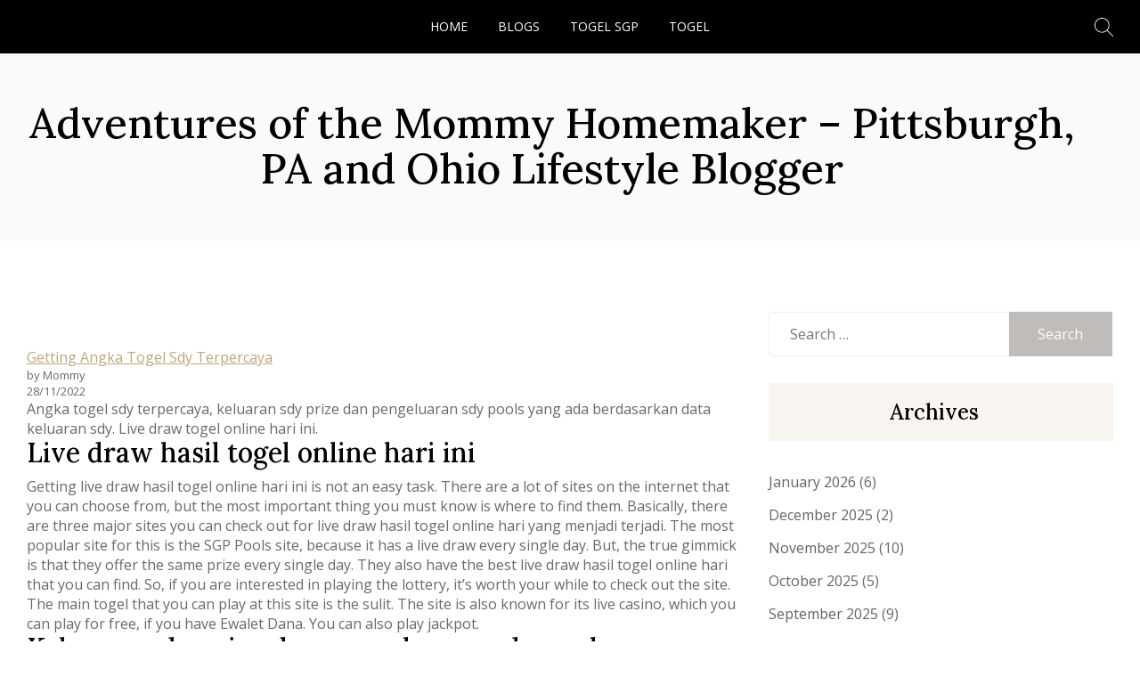

--- FILE ---
content_type: text/html; charset=UTF-8
request_url: https://themammahomemaker.com/
body_size: 16113
content:
<!doctype html>
<html lang="en-US">
<head>
	<meta charset="UTF-8">
	<meta name="viewport" content="width=device-width, initial-scale=1">
	<link rel="profile" href="https://gmpg.org/xfn/11">

	<meta name='robots' content='index, follow, max-image-preview:large, max-snippet:-1, max-video-preview:-1' />

	<!-- This site is optimized with the Yoast SEO plugin v21.1 - https://yoast.com/wordpress/plugins/seo/ -->
	<title>- Adventures of the Mommy Homemaker - Pittsburgh, PA and Ohio Lifestyle Blogger</title>
	<link rel="canonical" href="https://themammahomemaker.com/" />
	<meta property="og:locale" content="en_US" />
	<meta property="og:type" content="website" />
	<meta property="og:title" content="- Adventures of the Mommy Homemaker - Pittsburgh, PA and Ohio Lifestyle Blogger" />
	<meta property="og:url" content="https://themammahomemaker.com/" />
	<meta property="og:site_name" content="Adventures of the Mommy Homemaker - Pittsburgh, PA and Ohio Lifestyle Blogger" />
	<meta property="article:modified_time" content="2022-02-26T09:18:21+00:00" />
	<meta name="twitter:card" content="summary_large_image" />
	<script type="application/ld+json" class="yoast-schema-graph">{"@context":"https://schema.org","@graph":[{"@type":"WebPage","@id":"https://themammahomemaker.com/","url":"https://themammahomemaker.com/","name":"- Adventures of the Mommy Homemaker - Pittsburgh, PA and Ohio Lifestyle Blogger","isPartOf":{"@id":"https://themammahomemaker.com/#website"},"datePublished":"2022-02-26T09:16:02+00:00","dateModified":"2022-02-26T09:18:21+00:00","breadcrumb":{"@id":"https://themammahomemaker.com/#breadcrumb"},"inLanguage":"en-US","potentialAction":[{"@type":"ReadAction","target":["https://themammahomemaker.com/"]}]},{"@type":"BreadcrumbList","@id":"https://themammahomemaker.com/#breadcrumb","itemListElement":[{"@type":"ListItem","position":1,"name":"Home"}]},{"@type":"WebSite","@id":"https://themammahomemaker.com/#website","url":"https://themammahomemaker.com/","name":"Adventures of the Mommy Homemaker - Pittsburgh, PA and Ohio Lifestyle Blogger","description":"","potentialAction":[{"@type":"SearchAction","target":{"@type":"EntryPoint","urlTemplate":"https://themammahomemaker.com/?s={search_term_string}"},"query-input":"required name=search_term_string"}],"inLanguage":"en-US"}]}</script>
	<!-- / Yoast SEO plugin. -->


<link rel='dns-prefetch' href='//fonts.googleapis.com' />
<link rel="alternate" type="application/rss+xml" title="Adventures of the Mommy Homemaker - Pittsburgh, PA and Ohio Lifestyle Blogger &raquo; Feed" href="https://themammahomemaker.com/feed/" />
<link rel="alternate" type="application/rss+xml" title="Adventures of the Mommy Homemaker - Pittsburgh, PA and Ohio Lifestyle Blogger &raquo; Comments Feed" href="https://themammahomemaker.com/comments/feed/" />
<script>
window._wpemojiSettings = {"baseUrl":"https:\/\/s.w.org\/images\/core\/emoji\/14.0.0\/72x72\/","ext":".png","svgUrl":"https:\/\/s.w.org\/images\/core\/emoji\/14.0.0\/svg\/","svgExt":".svg","source":{"concatemoji":"https:\/\/themammahomemaker.com\/wp-includes\/js\/wp-emoji-release.min.js?ver=6.1.9"}};
/*! This file is auto-generated */
!function(e,a,t){var n,r,o,i=a.createElement("canvas"),p=i.getContext&&i.getContext("2d");function s(e,t){var a=String.fromCharCode,e=(p.clearRect(0,0,i.width,i.height),p.fillText(a.apply(this,e),0,0),i.toDataURL());return p.clearRect(0,0,i.width,i.height),p.fillText(a.apply(this,t),0,0),e===i.toDataURL()}function c(e){var t=a.createElement("script");t.src=e,t.defer=t.type="text/javascript",a.getElementsByTagName("head")[0].appendChild(t)}for(o=Array("flag","emoji"),t.supports={everything:!0,everythingExceptFlag:!0},r=0;r<o.length;r++)t.supports[o[r]]=function(e){if(p&&p.fillText)switch(p.textBaseline="top",p.font="600 32px Arial",e){case"flag":return s([127987,65039,8205,9895,65039],[127987,65039,8203,9895,65039])?!1:!s([55356,56826,55356,56819],[55356,56826,8203,55356,56819])&&!s([55356,57332,56128,56423,56128,56418,56128,56421,56128,56430,56128,56423,56128,56447],[55356,57332,8203,56128,56423,8203,56128,56418,8203,56128,56421,8203,56128,56430,8203,56128,56423,8203,56128,56447]);case"emoji":return!s([129777,127995,8205,129778,127999],[129777,127995,8203,129778,127999])}return!1}(o[r]),t.supports.everything=t.supports.everything&&t.supports[o[r]],"flag"!==o[r]&&(t.supports.everythingExceptFlag=t.supports.everythingExceptFlag&&t.supports[o[r]]);t.supports.everythingExceptFlag=t.supports.everythingExceptFlag&&!t.supports.flag,t.DOMReady=!1,t.readyCallback=function(){t.DOMReady=!0},t.supports.everything||(n=function(){t.readyCallback()},a.addEventListener?(a.addEventListener("DOMContentLoaded",n,!1),e.addEventListener("load",n,!1)):(e.attachEvent("onload",n),a.attachEvent("onreadystatechange",function(){"complete"===a.readyState&&t.readyCallback()})),(e=t.source||{}).concatemoji?c(e.concatemoji):e.wpemoji&&e.twemoji&&(c(e.twemoji),c(e.wpemoji)))}(window,document,window._wpemojiSettings);
</script>
<style>
img.wp-smiley,
img.emoji {
	display: inline !important;
	border: none !important;
	box-shadow: none !important;
	height: 1em !important;
	width: 1em !important;
	margin: 0 0.07em !important;
	vertical-align: -0.1em !important;
	background: none !important;
	padding: 0 !important;
}
</style>
	
<link rel='stylesheet' id='wp-block-library-css' href='https://themammahomemaker.com/wp-includes/css/dist/block-library/style.min.css?ver=6.1.9' media='all' />
<link rel='stylesheet' id='classic-theme-styles-css' href='https://themammahomemaker.com/wp-includes/css/classic-themes.min.css?ver=1' media='all' />
<style id='global-styles-inline-css'>
body{--wp--preset--color--black: #000000;--wp--preset--color--cyan-bluish-gray: #abb8c3;--wp--preset--color--white: #ffffff;--wp--preset--color--pale-pink: #f78da7;--wp--preset--color--vivid-red: #cf2e2e;--wp--preset--color--luminous-vivid-orange: #ff6900;--wp--preset--color--luminous-vivid-amber: #fcb900;--wp--preset--color--light-green-cyan: #7bdcb5;--wp--preset--color--vivid-green-cyan: #00d084;--wp--preset--color--pale-cyan-blue: #8ed1fc;--wp--preset--color--vivid-cyan-blue: #0693e3;--wp--preset--color--vivid-purple: #9b51e0;--wp--preset--gradient--vivid-cyan-blue-to-vivid-purple: linear-gradient(135deg,rgba(6,147,227,1) 0%,rgb(155,81,224) 100%);--wp--preset--gradient--light-green-cyan-to-vivid-green-cyan: linear-gradient(135deg,rgb(122,220,180) 0%,rgb(0,208,130) 100%);--wp--preset--gradient--luminous-vivid-amber-to-luminous-vivid-orange: linear-gradient(135deg,rgba(252,185,0,1) 0%,rgba(255,105,0,1) 100%);--wp--preset--gradient--luminous-vivid-orange-to-vivid-red: linear-gradient(135deg,rgba(255,105,0,1) 0%,rgb(207,46,46) 100%);--wp--preset--gradient--very-light-gray-to-cyan-bluish-gray: linear-gradient(135deg,rgb(238,238,238) 0%,rgb(169,184,195) 100%);--wp--preset--gradient--cool-to-warm-spectrum: linear-gradient(135deg,rgb(74,234,220) 0%,rgb(151,120,209) 20%,rgb(207,42,186) 40%,rgb(238,44,130) 60%,rgb(251,105,98) 80%,rgb(254,248,76) 100%);--wp--preset--gradient--blush-light-purple: linear-gradient(135deg,rgb(255,206,236) 0%,rgb(152,150,240) 100%);--wp--preset--gradient--blush-bordeaux: linear-gradient(135deg,rgb(254,205,165) 0%,rgb(254,45,45) 50%,rgb(107,0,62) 100%);--wp--preset--gradient--luminous-dusk: linear-gradient(135deg,rgb(255,203,112) 0%,rgb(199,81,192) 50%,rgb(65,88,208) 100%);--wp--preset--gradient--pale-ocean: linear-gradient(135deg,rgb(255,245,203) 0%,rgb(182,227,212) 50%,rgb(51,167,181) 100%);--wp--preset--gradient--electric-grass: linear-gradient(135deg,rgb(202,248,128) 0%,rgb(113,206,126) 100%);--wp--preset--gradient--midnight: linear-gradient(135deg,rgb(2,3,129) 0%,rgb(40,116,252) 100%);--wp--preset--duotone--dark-grayscale: url('#wp-duotone-dark-grayscale');--wp--preset--duotone--grayscale: url('#wp-duotone-grayscale');--wp--preset--duotone--purple-yellow: url('#wp-duotone-purple-yellow');--wp--preset--duotone--blue-red: url('#wp-duotone-blue-red');--wp--preset--duotone--midnight: url('#wp-duotone-midnight');--wp--preset--duotone--magenta-yellow: url('#wp-duotone-magenta-yellow');--wp--preset--duotone--purple-green: url('#wp-duotone-purple-green');--wp--preset--duotone--blue-orange: url('#wp-duotone-blue-orange');--wp--preset--font-size--small: 13px;--wp--preset--font-size--medium: 20px;--wp--preset--font-size--large: 36px;--wp--preset--font-size--x-large: 42px;--wp--preset--spacing--20: 0.44rem;--wp--preset--spacing--30: 0.67rem;--wp--preset--spacing--40: 1rem;--wp--preset--spacing--50: 1.5rem;--wp--preset--spacing--60: 2.25rem;--wp--preset--spacing--70: 3.38rem;--wp--preset--spacing--80: 5.06rem;}:where(.is-layout-flex){gap: 0.5em;}body .is-layout-flow > .alignleft{float: left;margin-inline-start: 0;margin-inline-end: 2em;}body .is-layout-flow > .alignright{float: right;margin-inline-start: 2em;margin-inline-end: 0;}body .is-layout-flow > .aligncenter{margin-left: auto !important;margin-right: auto !important;}body .is-layout-constrained > .alignleft{float: left;margin-inline-start: 0;margin-inline-end: 2em;}body .is-layout-constrained > .alignright{float: right;margin-inline-start: 2em;margin-inline-end: 0;}body .is-layout-constrained > .aligncenter{margin-left: auto !important;margin-right: auto !important;}body .is-layout-constrained > :where(:not(.alignleft):not(.alignright):not(.alignfull)){max-width: var(--wp--style--global--content-size);margin-left: auto !important;margin-right: auto !important;}body .is-layout-constrained > .alignwide{max-width: var(--wp--style--global--wide-size);}body .is-layout-flex{display: flex;}body .is-layout-flex{flex-wrap: wrap;align-items: center;}body .is-layout-flex > *{margin: 0;}:where(.wp-block-columns.is-layout-flex){gap: 2em;}.has-black-color{color: var(--wp--preset--color--black) !important;}.has-cyan-bluish-gray-color{color: var(--wp--preset--color--cyan-bluish-gray) !important;}.has-white-color{color: var(--wp--preset--color--white) !important;}.has-pale-pink-color{color: var(--wp--preset--color--pale-pink) !important;}.has-vivid-red-color{color: var(--wp--preset--color--vivid-red) !important;}.has-luminous-vivid-orange-color{color: var(--wp--preset--color--luminous-vivid-orange) !important;}.has-luminous-vivid-amber-color{color: var(--wp--preset--color--luminous-vivid-amber) !important;}.has-light-green-cyan-color{color: var(--wp--preset--color--light-green-cyan) !important;}.has-vivid-green-cyan-color{color: var(--wp--preset--color--vivid-green-cyan) !important;}.has-pale-cyan-blue-color{color: var(--wp--preset--color--pale-cyan-blue) !important;}.has-vivid-cyan-blue-color{color: var(--wp--preset--color--vivid-cyan-blue) !important;}.has-vivid-purple-color{color: var(--wp--preset--color--vivid-purple) !important;}.has-black-background-color{background-color: var(--wp--preset--color--black) !important;}.has-cyan-bluish-gray-background-color{background-color: var(--wp--preset--color--cyan-bluish-gray) !important;}.has-white-background-color{background-color: var(--wp--preset--color--white) !important;}.has-pale-pink-background-color{background-color: var(--wp--preset--color--pale-pink) !important;}.has-vivid-red-background-color{background-color: var(--wp--preset--color--vivid-red) !important;}.has-luminous-vivid-orange-background-color{background-color: var(--wp--preset--color--luminous-vivid-orange) !important;}.has-luminous-vivid-amber-background-color{background-color: var(--wp--preset--color--luminous-vivid-amber) !important;}.has-light-green-cyan-background-color{background-color: var(--wp--preset--color--light-green-cyan) !important;}.has-vivid-green-cyan-background-color{background-color: var(--wp--preset--color--vivid-green-cyan) !important;}.has-pale-cyan-blue-background-color{background-color: var(--wp--preset--color--pale-cyan-blue) !important;}.has-vivid-cyan-blue-background-color{background-color: var(--wp--preset--color--vivid-cyan-blue) !important;}.has-vivid-purple-background-color{background-color: var(--wp--preset--color--vivid-purple) !important;}.has-black-border-color{border-color: var(--wp--preset--color--black) !important;}.has-cyan-bluish-gray-border-color{border-color: var(--wp--preset--color--cyan-bluish-gray) !important;}.has-white-border-color{border-color: var(--wp--preset--color--white) !important;}.has-pale-pink-border-color{border-color: var(--wp--preset--color--pale-pink) !important;}.has-vivid-red-border-color{border-color: var(--wp--preset--color--vivid-red) !important;}.has-luminous-vivid-orange-border-color{border-color: var(--wp--preset--color--luminous-vivid-orange) !important;}.has-luminous-vivid-amber-border-color{border-color: var(--wp--preset--color--luminous-vivid-amber) !important;}.has-light-green-cyan-border-color{border-color: var(--wp--preset--color--light-green-cyan) !important;}.has-vivid-green-cyan-border-color{border-color: var(--wp--preset--color--vivid-green-cyan) !important;}.has-pale-cyan-blue-border-color{border-color: var(--wp--preset--color--pale-cyan-blue) !important;}.has-vivid-cyan-blue-border-color{border-color: var(--wp--preset--color--vivid-cyan-blue) !important;}.has-vivid-purple-border-color{border-color: var(--wp--preset--color--vivid-purple) !important;}.has-vivid-cyan-blue-to-vivid-purple-gradient-background{background: var(--wp--preset--gradient--vivid-cyan-blue-to-vivid-purple) !important;}.has-light-green-cyan-to-vivid-green-cyan-gradient-background{background: var(--wp--preset--gradient--light-green-cyan-to-vivid-green-cyan) !important;}.has-luminous-vivid-amber-to-luminous-vivid-orange-gradient-background{background: var(--wp--preset--gradient--luminous-vivid-amber-to-luminous-vivid-orange) !important;}.has-luminous-vivid-orange-to-vivid-red-gradient-background{background: var(--wp--preset--gradient--luminous-vivid-orange-to-vivid-red) !important;}.has-very-light-gray-to-cyan-bluish-gray-gradient-background{background: var(--wp--preset--gradient--very-light-gray-to-cyan-bluish-gray) !important;}.has-cool-to-warm-spectrum-gradient-background{background: var(--wp--preset--gradient--cool-to-warm-spectrum) !important;}.has-blush-light-purple-gradient-background{background: var(--wp--preset--gradient--blush-light-purple) !important;}.has-blush-bordeaux-gradient-background{background: var(--wp--preset--gradient--blush-bordeaux) !important;}.has-luminous-dusk-gradient-background{background: var(--wp--preset--gradient--luminous-dusk) !important;}.has-pale-ocean-gradient-background{background: var(--wp--preset--gradient--pale-ocean) !important;}.has-electric-grass-gradient-background{background: var(--wp--preset--gradient--electric-grass) !important;}.has-midnight-gradient-background{background: var(--wp--preset--gradient--midnight) !important;}.has-small-font-size{font-size: var(--wp--preset--font-size--small) !important;}.has-medium-font-size{font-size: var(--wp--preset--font-size--medium) !important;}.has-large-font-size{font-size: var(--wp--preset--font-size--large) !important;}.has-x-large-font-size{font-size: var(--wp--preset--font-size--x-large) !important;}
.wp-block-navigation a:where(:not(.wp-element-button)){color: inherit;}
:where(.wp-block-columns.is-layout-flex){gap: 2em;}
.wp-block-pullquote{font-size: 1.5em;line-height: 1.6;}
</style>
<link rel='stylesheet' id='dashicons-css' href='https://themammahomemaker.com/wp-includes/css/dashicons.min.css?ver=6.1.9' media='all' />
<link rel='stylesheet' id='admin-bar-css' href='https://themammahomemaker.com/wp-includes/css/admin-bar.min.css?ver=6.1.9' media='all' />
<style id='admin-bar-inline-css'>

    /* Hide CanvasJS credits for P404 charts specifically */
    #p404RedirectChart .canvasjs-chart-credit {
        display: none !important;
    }
    
    #p404RedirectChart canvas {
        border-radius: 6px;
    }

    .p404-redirect-adminbar-weekly-title {
        font-weight: bold;
        font-size: 14px;
        color: #fff;
        margin-bottom: 6px;
    }

    #wpadminbar #wp-admin-bar-p404_free_top_button .ab-icon:before {
        content: "\f103";
        color: #dc3545;
        top: 3px;
    }
    
    #wp-admin-bar-p404_free_top_button .ab-item {
        min-width: 80px !important;
        padding: 0px !important;
    }
    
    /* Ensure proper positioning and z-index for P404 dropdown */
    .p404-redirect-adminbar-dropdown-wrap { 
        min-width: 0; 
        padding: 0;
        position: static !important;
    }
    
    #wpadminbar #wp-admin-bar-p404_free_top_button_dropdown {
        position: static !important;
    }
    
    #wpadminbar #wp-admin-bar-p404_free_top_button_dropdown .ab-item {
        padding: 0 !important;
        margin: 0 !important;
    }
    
    .p404-redirect-dropdown-container {
        min-width: 340px;
        padding: 18px 18px 12px 18px;
        background: #23282d !important;
        color: #fff;
        border-radius: 12px;
        box-shadow: 0 8px 32px rgba(0,0,0,0.25);
        margin-top: 10px;
        position: relative !important;
        z-index: 999999 !important;
        display: block !important;
        border: 1px solid #444;
    }
    
    /* Ensure P404 dropdown appears on hover */
    #wpadminbar #wp-admin-bar-p404_free_top_button .p404-redirect-dropdown-container { 
        display: none !important;
    }
    
    #wpadminbar #wp-admin-bar-p404_free_top_button:hover .p404-redirect-dropdown-container { 
        display: block !important;
    }
    
    #wpadminbar #wp-admin-bar-p404_free_top_button:hover #wp-admin-bar-p404_free_top_button_dropdown .p404-redirect-dropdown-container {
        display: block !important;
    }
    
    .p404-redirect-card {
        background: #2c3338;
        border-radius: 8px;
        padding: 18px 18px 12px 18px;
        box-shadow: 0 2px 8px rgba(0,0,0,0.07);
        display: flex;
        flex-direction: column;
        align-items: flex-start;
        border: 1px solid #444;
    }
    
    .p404-redirect-btn {
        display: inline-block;
        background: #dc3545;
        color: #fff !important;
        font-weight: bold;
        padding: 5px 22px;
        border-radius: 8px;
        text-decoration: none;
        font-size: 17px;
        transition: background 0.2s, box-shadow 0.2s;
        margin-top: 8px;
        box-shadow: 0 2px 8px rgba(220,53,69,0.15);
        text-align: center;
        line-height: 1.6;
    }
    
    .p404-redirect-btn:hover {
        background: #c82333;
        color: #fff !important;
        box-shadow: 0 4px 16px rgba(220,53,69,0.25);
    }
    
    /* Prevent conflicts with other admin bar dropdowns */
    #wpadminbar .ab-top-menu > li:hover > .ab-item,
    #wpadminbar .ab-top-menu > li.hover > .ab-item {
        z-index: auto;
    }
    
    #wpadminbar #wp-admin-bar-p404_free_top_button:hover > .ab-item {
        z-index: 999998 !important;
    }
    
</style>
<link rel='stylesheet' id='messina-blog-style-css' href='https://themammahomemaker.com/wp-content/themes/messina-blog/style.css?ver=6.1.9' media='all' />
<link rel='stylesheet' id='messina-blog-font-css' href='//fonts.googleapis.com/css?family=Lora%3A500%7COpen+Sans%3A400' media='all' />
<link rel='stylesheet' id='bootstrap-css-css' href='https://themammahomemaker.com/wp-content/themes/messina-blog/assets/css/bootstrap.min.css?ver=1.0' media='all' />
<link rel='stylesheet' id='fontawesome-css-css' href='https://themammahomemaker.com/wp-content/themes/messina-blog/assets/css/font-awesome.css?ver=1.0' media='all' />
<link rel='stylesheet' id='slick-css-css' href='https://themammahomemaker.com/wp-content/themes/messina-blog/assets/css/slick.css?ver=1.0' media='all' />
<link rel='stylesheet' id='ionicons-css-css' href='https://themammahomemaker.com/wp-content/themes/messina-blog/assets/css/ionicons.css?ver=1.0' media='all' />
<link rel='stylesheet' id='messina-blog-css-css' href='https://themammahomemaker.com/wp-content/themes/messina-blog/assets/css/messina-blog.css?ver=1.0' media='all' />
<link rel='stylesheet' id='messina-blog-media-css-css' href='https://themammahomemaker.com/wp-content/themes/messina-blog/assets/css/media-queries.css?ver=1.0' media='all' />
<script src='https://themammahomemaker.com/wp-includes/js/jquery/jquery.min.js?ver=3.6.1' id='jquery-core-js'></script>
<script src='https://themammahomemaker.com/wp-includes/js/jquery/jquery-migrate.min.js?ver=3.3.2' id='jquery-migrate-js'></script>
<link rel="https://api.w.org/" href="https://themammahomemaker.com/wp-json/" /><link rel="alternate" type="application/json" href="https://themammahomemaker.com/wp-json/wp/v2/pages/172" /><link rel="EditURI" type="application/rsd+xml" title="RSD" href="https://themammahomemaker.com/xmlrpc.php?rsd" />
<link rel="wlwmanifest" type="application/wlwmanifest+xml" href="https://themammahomemaker.com/wp-includes/wlwmanifest.xml" />
<meta name="generator" content="WordPress 6.1.9" />
<link rel='shortlink' href='https://themammahomemaker.com/' />
<link rel="alternate" type="application/json+oembed" href="https://themammahomemaker.com/wp-json/oembed/1.0/embed?url=https%3A%2F%2Fthemammahomemaker.com%2F" />
<link rel="alternate" type="text/xml+oembed" href="https://themammahomemaker.com/wp-json/oembed/1.0/embed?url=https%3A%2F%2Fthemammahomemaker.com%2F&#038;format=xml" />
<link rel="icon" href="https://themammahomemaker.com/wp-content/uploads/2021/12/cropped-pngegg1-32x32.png" sizes="32x32" />
<link rel="icon" href="https://themammahomemaker.com/wp-content/uploads/2021/12/cropped-pngegg1-192x192.png" sizes="192x192" />
<link rel="apple-touch-icon" href="https://themammahomemaker.com/wp-content/uploads/2021/12/cropped-pngegg1-180x180.png" />
<meta name="msapplication-TileImage" content="https://themammahomemaker.com/wp-content/uploads/2021/12/cropped-pngegg1-270x270.png" />
</head>

<body data-rsssl=1 class="home page-template-default page page-id-172">
<svg xmlns="http://www.w3.org/2000/svg" viewBox="0 0 0 0" width="0" height="0" focusable="false" role="none" style="visibility: hidden; position: absolute; left: -9999px; overflow: hidden;" ><defs><filter id="wp-duotone-dark-grayscale"><feColorMatrix color-interpolation-filters="sRGB" type="matrix" values=" .299 .587 .114 0 0 .299 .587 .114 0 0 .299 .587 .114 0 0 .299 .587 .114 0 0 " /><feComponentTransfer color-interpolation-filters="sRGB" ><feFuncR type="table" tableValues="0 0.49803921568627" /><feFuncG type="table" tableValues="0 0.49803921568627" /><feFuncB type="table" tableValues="0 0.49803921568627" /><feFuncA type="table" tableValues="1 1" /></feComponentTransfer><feComposite in2="SourceGraphic" operator="in" /></filter></defs></svg><svg xmlns="http://www.w3.org/2000/svg" viewBox="0 0 0 0" width="0" height="0" focusable="false" role="none" style="visibility: hidden; position: absolute; left: -9999px; overflow: hidden;" ><defs><filter id="wp-duotone-grayscale"><feColorMatrix color-interpolation-filters="sRGB" type="matrix" values=" .299 .587 .114 0 0 .299 .587 .114 0 0 .299 .587 .114 0 0 .299 .587 .114 0 0 " /><feComponentTransfer color-interpolation-filters="sRGB" ><feFuncR type="table" tableValues="0 1" /><feFuncG type="table" tableValues="0 1" /><feFuncB type="table" tableValues="0 1" /><feFuncA type="table" tableValues="1 1" /></feComponentTransfer><feComposite in2="SourceGraphic" operator="in" /></filter></defs></svg><svg xmlns="http://www.w3.org/2000/svg" viewBox="0 0 0 0" width="0" height="0" focusable="false" role="none" style="visibility: hidden; position: absolute; left: -9999px; overflow: hidden;" ><defs><filter id="wp-duotone-purple-yellow"><feColorMatrix color-interpolation-filters="sRGB" type="matrix" values=" .299 .587 .114 0 0 .299 .587 .114 0 0 .299 .587 .114 0 0 .299 .587 .114 0 0 " /><feComponentTransfer color-interpolation-filters="sRGB" ><feFuncR type="table" tableValues="0.54901960784314 0.98823529411765" /><feFuncG type="table" tableValues="0 1" /><feFuncB type="table" tableValues="0.71764705882353 0.25490196078431" /><feFuncA type="table" tableValues="1 1" /></feComponentTransfer><feComposite in2="SourceGraphic" operator="in" /></filter></defs></svg><svg xmlns="http://www.w3.org/2000/svg" viewBox="0 0 0 0" width="0" height="0" focusable="false" role="none" style="visibility: hidden; position: absolute; left: -9999px; overflow: hidden;" ><defs><filter id="wp-duotone-blue-red"><feColorMatrix color-interpolation-filters="sRGB" type="matrix" values=" .299 .587 .114 0 0 .299 .587 .114 0 0 .299 .587 .114 0 0 .299 .587 .114 0 0 " /><feComponentTransfer color-interpolation-filters="sRGB" ><feFuncR type="table" tableValues="0 1" /><feFuncG type="table" tableValues="0 0.27843137254902" /><feFuncB type="table" tableValues="0.5921568627451 0.27843137254902" /><feFuncA type="table" tableValues="1 1" /></feComponentTransfer><feComposite in2="SourceGraphic" operator="in" /></filter></defs></svg><svg xmlns="http://www.w3.org/2000/svg" viewBox="0 0 0 0" width="0" height="0" focusable="false" role="none" style="visibility: hidden; position: absolute; left: -9999px; overflow: hidden;" ><defs><filter id="wp-duotone-midnight"><feColorMatrix color-interpolation-filters="sRGB" type="matrix" values=" .299 .587 .114 0 0 .299 .587 .114 0 0 .299 .587 .114 0 0 .299 .587 .114 0 0 " /><feComponentTransfer color-interpolation-filters="sRGB" ><feFuncR type="table" tableValues="0 0" /><feFuncG type="table" tableValues="0 0.64705882352941" /><feFuncB type="table" tableValues="0 1" /><feFuncA type="table" tableValues="1 1" /></feComponentTransfer><feComposite in2="SourceGraphic" operator="in" /></filter></defs></svg><svg xmlns="http://www.w3.org/2000/svg" viewBox="0 0 0 0" width="0" height="0" focusable="false" role="none" style="visibility: hidden; position: absolute; left: -9999px; overflow: hidden;" ><defs><filter id="wp-duotone-magenta-yellow"><feColorMatrix color-interpolation-filters="sRGB" type="matrix" values=" .299 .587 .114 0 0 .299 .587 .114 0 0 .299 .587 .114 0 0 .299 .587 .114 0 0 " /><feComponentTransfer color-interpolation-filters="sRGB" ><feFuncR type="table" tableValues="0.78039215686275 1" /><feFuncG type="table" tableValues="0 0.94901960784314" /><feFuncB type="table" tableValues="0.35294117647059 0.47058823529412" /><feFuncA type="table" tableValues="1 1" /></feComponentTransfer><feComposite in2="SourceGraphic" operator="in" /></filter></defs></svg><svg xmlns="http://www.w3.org/2000/svg" viewBox="0 0 0 0" width="0" height="0" focusable="false" role="none" style="visibility: hidden; position: absolute; left: -9999px; overflow: hidden;" ><defs><filter id="wp-duotone-purple-green"><feColorMatrix color-interpolation-filters="sRGB" type="matrix" values=" .299 .587 .114 0 0 .299 .587 .114 0 0 .299 .587 .114 0 0 .299 .587 .114 0 0 " /><feComponentTransfer color-interpolation-filters="sRGB" ><feFuncR type="table" tableValues="0.65098039215686 0.40392156862745" /><feFuncG type="table" tableValues="0 1" /><feFuncB type="table" tableValues="0.44705882352941 0.4" /><feFuncA type="table" tableValues="1 1" /></feComponentTransfer><feComposite in2="SourceGraphic" operator="in" /></filter></defs></svg><svg xmlns="http://www.w3.org/2000/svg" viewBox="0 0 0 0" width="0" height="0" focusable="false" role="none" style="visibility: hidden; position: absolute; left: -9999px; overflow: hidden;" ><defs><filter id="wp-duotone-blue-orange"><feColorMatrix color-interpolation-filters="sRGB" type="matrix" values=" .299 .587 .114 0 0 .299 .587 .114 0 0 .299 .587 .114 0 0 .299 .587 .114 0 0 " /><feComponentTransfer color-interpolation-filters="sRGB" ><feFuncR type="table" tableValues="0.098039215686275 1" /><feFuncG type="table" tableValues="0 0.66274509803922" /><feFuncB type="table" tableValues="0.84705882352941 0.41960784313725" /><feFuncA type="table" tableValues="1 1" /></feComponentTransfer><feComposite in2="SourceGraphic" operator="in" /></filter></defs></svg>

<div id="page" class="site">
<a class="skip-link screen-reader-text" href="#primary">Skip to content</a>


<div class="main-wrap">
	<header id="masthead" class="site-header big-header">

		<div class="header-top">
			<div class="container">
	             <div class="row">
				 <div class="col-md-2">
				        <div class="header-social">
				        	
						<ul> 			                </ul>
						</div>

					</div>


					<div class="col-md-8">
					<div class="collapse navbar-collapse" id="navbar-collapse">
		            	<nav id="site-navigation" class="main-navigation clearfix">
		             		                <ul id="menu-main" class="nav navbar-nav navbar-center nav-menu"><li itemscope="itemscope" itemtype="https://www.schema.org/SiteNavigationElement" id="menu-item-8" class="menu-item menu-item-type-custom menu-item-object-custom current-menu-item current_page_item menu-item-home active menu-item-8 nav-item"><a title="Home" href="https://themammahomemaker.com" class="nav-link">Home</a></li>
<li itemscope="itemscope" itemtype="https://www.schema.org/SiteNavigationElement" id="menu-item-9" class="menu-item menu-item-type-taxonomy menu-item-object-category menu-item-9 nav-item"><a title="Blogs" href="https://themammahomemaker.com/category/blogs/" class="nav-link">Blogs</a></li>
<li itemscope="itemscope" itemtype="https://www.schema.org/SiteNavigationElement" id="menu-item-180" class="menu-item menu-item-type-custom menu-item-object-custom menu-item-180 nav-item"><a title="Togel SGP" href="https://www.cdemcurriculum.org/" class="nav-link">Togel SGP</a></li>
<li itemscope="itemscope" itemtype="https://www.schema.org/SiteNavigationElement" id="menu-item-1640" class="menu-item menu-item-type-custom menu-item-object-custom menu-item-1640 nav-item"><a title="TOGEL" href="https://www.lapendine.com/" class="nav-link">TOGEL</a></li>
</ul>		            	</nav>
		                
		            </div><!-- End navbar-collapse -->
					</div>

					<div class="col-md-2">

													<div class="header-search">
							<form role="search" method="get" class="search-form" action="https://themammahomemaker.com/">
				<label>
					<span class="screen-reader-text">Search for:</span>
					<input type="search" class="search-field" placeholder="Search &hellip;" value="" name="s" />
				</label>
				<input type="submit" class="search-submit" value="Search" />
			</form>							</div>
											</div>


		            
				</div>
			</div>
		</div>

		<div class="bottom-header">


			<div class="container">
				<div class="row">
				<div class="site-branding">
												<div class="logo-wrap">

													<h2 class="site-title"><a href="https://themammahomemaker.com/" rel="home">Adventures of the Mommy Homemaker &#8211; Pittsburgh, PA and Ohio Lifestyle Blogger</a></h2>
													</div>
					</div><!-- .site-branding -->
	            


	        	</div>
			</div>
		</div>





	</header><!-- #masthead -->

	<div class="header-mobile">
		<div class="site-branding">
						<div class="logo-wrap">

							<h2 class="site-title"><a href="https://themammahomemaker.com/" rel="home">Adventures of the Mommy Homemaker &#8211; Pittsburgh, PA and Ohio Lifestyle Blogger</a></h2>
							</div>
		</div><!-- .site-branding -->


		<div class="mobile-wrap">
	        <div class="header-social">

			<ul> 			                </ul>
			</div>

	   		<div id="mobile-menu-wrap">
	        <button type="button" class="navbar-toggle collapsed" aria-controls="navbar-collapse1" data-toggle="collapse"
	                data-target="#navbar-collapse1" aria-expanded="false">
	            <span class="sr-only">Toggle navigation</span>
	            <span class="icon-bar"></span>
	            <span class="icon-bar"></span>
	            <span class="icon-bar"></span>
	        </button>

	        <div class="collapse navbar-collapse" id="navbar-collapse1">

	         	            <ul id="menu-main" class="nav navbar-nav navbar-center"><li itemscope="itemscope" itemtype="https://www.schema.org/SiteNavigationElement" class="menu-item menu-item-type-custom menu-item-object-custom current-menu-item current_page_item menu-item-home active menu-item-8 nav-item"><a title="Home" href="https://themammahomemaker.com" class="nav-link">Home</a></li>
<li itemscope="itemscope" itemtype="https://www.schema.org/SiteNavigationElement" class="menu-item menu-item-type-taxonomy menu-item-object-category menu-item-9 nav-item"><a title="Blogs" href="https://themammahomemaker.com/category/blogs/" class="nav-link">Blogs</a></li>
<li itemscope="itemscope" itemtype="https://www.schema.org/SiteNavigationElement" class="menu-item menu-item-type-custom menu-item-object-custom menu-item-180 nav-item"><a title="Togel SGP" href="https://www.cdemcurriculum.org/" class="nav-link">Togel SGP</a></li>
<li itemscope="itemscope" itemtype="https://www.schema.org/SiteNavigationElement" class="menu-item menu-item-type-custom menu-item-object-custom menu-item-1640 nav-item"><a title="TOGEL" href="https://www.lapendine.com/" class="nav-link">TOGEL</a></li>
</ul>	            
				<div class="header-search-form">
					<form role="search" method="get" class="search-form" action="https://themammahomemaker.com/">
				<label>
					<span class="screen-reader-text">Search for:</span>
					<input type="search" class="search-field" placeholder="Search &hellip;" value="" name="s" />
				</label>
				<input type="submit" class="search-submit" value="Search" />
			</form>		        </div>

		    
	        </div><!-- End navbar-collapse -->
			</div>
	    </div>
	</div>
	<div class="breadcrumbs ">
			<div class="container">
                            </div>
		</div>
	<!-- /main-wrap -->
<div id="content" class="vb-section-content section">
    <div class="container">
        <div class="row">
            <div class="col-md-8">

                <div id="primary" class="content-area">
                    <main id="main" class="site-main">

						
<article id="post-172" class="post-172 page type-page status-publish hentry">
	<header class="entry-header">
			</header><!-- .entry-header -->

	
	<div class="entry-content">
		<ul class="wp-block-latest-posts__list has-dates has-author wp-block-latest-posts"><li><a class="wp-block-latest-posts__post-title" href="https://themammahomemaker.com/getting-angka-togel-sdy-terpercaya/">Getting Angka Togel Sdy Terpercaya</a><div class="wp-block-latest-posts__post-author">by Mommy</div><time datetime="2022-11-28T12:41:03+00:00" class="wp-block-latest-posts__post-date">28/11/2022</time><div class="wp-block-latest-posts__post-full-content">Angka togel sdy terpercaya, keluaran sdy prize dan pengeluaran sdy pools yang ada berdasarkan data keluaran sdy. Live draw togel online hari ini.
<h2>Live draw hasil togel online hari ini</h2>
Getting live draw hasil togel online hari ini is not an easy task. There are a lot of sites on the internet that you can choose from, but the most important thing you must know is where to find them. Basically, there are three major sites you can check out for live draw hasil togel online hari yang menjadi terjadi.

The most popular site for this is the SGP Pools site, because it has a live draw every single day. But, the true gimmick is that they offer the same prize every single day. They also have the best live draw hasil togel online hari that you can find. So, if you are interested in playing the lottery, it&#8217;s worth your while to check out the site.

The main togel that you can play at this site is the sulit. The site is also known for its live casino, which you can play for free, if you have Ewalet Dana. You can also play jackpot.
<h2>Keluaran sdy prize dan pengeluaran sdy pools</h2>
<a href="https://www.housinglb.org/">keluaran sdy</a> prize terbaru menjadi salah satu penentu kemenangan para pemain togel SDY. Togel SDY terkenal dan popular nya. It is a type of sports betting. If you want to bet, you can place a wager on the outcomes of SDY games.

There are several ways to get information about togel sdy prize. The first way is through the internet. The second method is through the rekapan. In rekapan, the bettor can look at the data that is provided. This method can be accessed by anyone. It is very convenient for the bettor.

Another way to get information about togel sdy is through the live draw. This method is very convenient for the bettor because they can see the results of the game on the internet. The live draw is updated every day. The results are provided in a format that can be analyzed. The result is also valid.

Finally, the bettor can also get information about togel sdy by visiting the rekapan. The rekapan can be accessed by anyone. The rekapan provides information about the sdy prize dan pengeluaran sdy pools.
<h2>Angka togel sdy yang ada berdasarkan data keluaran sdy</h2>
Angka togel sdy that ada berdasarkan data keluaran sdy? This is a question many online togel players ask. The answer is that there are several angkas togel. But which is the best? This is a question that will require some research.

There are several angkas togel that you can use to improve your chances of winning. Some of these angkas include the data sgp prize, the sgp terlengkap, and the sgp. These angkas are available on several websites. However, not all websites have these angkas. Using the sgp prize can help you win more money.

The sgp prize is the largest prize given out by the Singapore government. The prize is given out by the Singapore government in the form of a lump sum. It is the biggest prize, but it is not the smallest. It is also not the most expensive. Using the sgp prize is a good idea if you are a bettor. However, it is not easy to find.

The sdy hari ini is also a good angka togel sdy that tidak terlengkap. The sdy hari ini also is the sdy sydney as it is one of the most popular pasaran.
<h2>Angka togel sdy terpercaya</h2>
Angka togel sdy terpercaya is a game that provides players with a chance to win real money. This is a game that has been popular for several years. If you are interested in playing this game, you can find the latest information online.

Angka togel sdy is a game that has different timing compared to other pasaran. There are two different types of this game, one is the lottery and the other is the game that offers you a chance to win real money. If you are interested in playing this game, it is important for you to know where to play. Here are some tips for you:

The first thing that you should do is to know how to use the game. The game requires you to be able to use the angka. This will help you in winning the jackpot. You will also need to know how to use the kecil. The kecil is the numbers that are dimulai from 00-60 and 59-99. The numbers of the kecil are able to affect your taruhan.</div></li>
<li><a class="wp-block-latest-posts__post-title" href="https://themammahomemaker.com/how-to-win-at-togel-singapore/">How to Win at Togel Singapore</a><div class="wp-block-latest-posts__post-author">by Mommy</div><time datetime="2022-04-24T07:18:36+00:00" class="wp-block-latest-posts__post-date">24/04/2022</time><div class="wp-block-latest-posts__post-full-content"><img decoding="async" align="right" src="https://i.imgur.com/Ip4lz84.jpg" alt="togel singapore" style="height:auto;margin:0px 10px;max-width:30% width:auto;max-height:236px"> <p>In order to win at <a href="https://isindexing.org/" target="_blank" rel="noopener">Togel Singapore</a>, it is important to understand the game rules. The rules include: how much money can be won in a single round, the legality of the game, and the minimum amount of money to play. You can find the rules of Togel Singapore by reading this article. Here are some tips to help you win the game. Once you understand the rules, you can play it to your heart&#8217;s content.</p> <h2>Pasaran raksasa terbesar di Asia</h2><p>Pasaran raksasa, or the wealthiest, of Asia, is Indonesia. Indonesia is located in Southeast Asia. The capital city is Jakarta. Indonesia is the largest economy in Southeast Asia, generating a third of its GDP, which makes it the biggest economy in the world. Nevertheless, Indonesia has long been in the shadow of China, which is a huge threat to its growth.</p> <p>The economic base of this nation is based on otomotif, elektronik konsumen, semikonduktor, baja, farmasi, and tekstil. The country also produces large quantities of natural resources. For example, it produces nearly one-third of all the world&#8217;s steel, and about a fifth of the world&#8217;s nickel. Moreover, it is a hub for the digital economy, as seen by the popularity of GrabTaxi.</p> <p>A pasaran raksasa saigon consists of several pools, each with their own rules and prize amounts. You can choose from a variety of games, including togel, jackpot, angka togel, and 3 hadiah. You can also play the raksasa game online, based on a pre-set amount of money.</p> <h2>Legality of the game</h2><p>If you&#8217;re wondering if togel in Singapore is legal, then you&#8217;re in luck. Although it&#8217;s not yet illegal to play this game, it&#8217;s important to understand the rules and types of togel before playing. In Singapore, togel is called HK-data. If you&#8217;re looking to play online, you should choose one of the most popular sites, as they&#8217;re likely to adhere to local laws. It&#8217;s also easier to use these sites than traditional brick and mortar casinos, so you can feel confident that togel online is legal in Singapore.</p> <p>Togel is legal in Singapore and in many other countries, including Indonesia. The hongkong and Singapore togel markets are preferred by some countries, including Indonesia. In Singapore and Hong Kong, the draws are guaranteed to be fair and are free of cheating. You can even play togel against a live dealer in a live casino game! You&#8217;ll probably end up winning more than you&#8217;d expect! And as long as the website is licensed by the state gambling commission, you&#8217;re fine!</p> <h2>Chances of winning</h2><p>If you are wondering how to improve your chances of winning the togel lottery in Singapore, there are a few tips that you should follow. To start, make sure you choose a legitimate website. Ensure that the website offers secure banking options and a live chat feature. You should also be comfortable playing togel online, and you should be able to play for free if you don&#8217;t like the site. Then, you can move on to another one.</p> <p>Another tip for winning togel Singapore is to stick to a low range winning number strategy. This is applicable when the numbers you choose fall within the first 30 rows of the game. In addition, if you pick numbers from the lower range, you have a better chance of winning than those you choose after the thirtyth row. However, if you happen to pick a number from the upper range, you have a lower chance of winning.</p> <h2>Minimum deposit required</h2><p>If you are wondering how much it costs to play togel in Singapore, you can easily find the information you need here. You just have to register and deposit money to begin playing. You can choose from a number of options, including an agent site. In addition to the minimum deposit required for togel, the market also offers various types of bets, including AS, Hadiah, and center bets. Each of these types of bets comes with its own play discount.</p> <p>The popularity of the website you choose is another important factor. If it is highly popular, it is most likely to be reliable and safe. Make sure to look for a site that is well-established and adheres to the laws and regulations of Singapore. You can also choose a site that offers several bonuses throughout the year. In addition to bonuses, many togel Singapore websites offer daily cash rewards, which can help you increase your winnings.</p></div></li>
</ul>

<ul class="wp-block-latest-posts__list is-grid columns-3 has-dates has-author wp-block-latest-posts"><li><a class="wp-block-latest-posts__post-title" href="https://themammahomemaker.com/menjadi-pemenang-permainan-slot-indosat-tips-dan-cara-terbaik/">Menjadi Pemenang Permainan Slot Indosat: Tips dan Cara Terbaik</a><div class="wp-block-latest-posts__post-author">by Mommy</div><time datetime="2026-01-17T08:56:03+00:00" class="wp-block-latest-posts__post-date">17/01/2026</time><div class="wp-block-latest-posts__post-excerpt">Pulsa slot telah menjadi salah satu pilihan populer bagi banyak orang yang ingin bermain permainan slot dengan cara online. Dengan berbagai fasilitas yang ditawarkan, contohnya slot menggunakan pulsa dan slot depo pulsa, pemain dapat dengan mudah melakukan transaksi tanpa harus repot. Dalam tulisan ini, kami akan menyampaikan tips dan trik terbaik untuk jadi juara dalam [&hellip;]</div></li>
<li><a class="wp-block-latest-posts__post-title" href="https://themammahomemaker.com/rahasia-slot-modal-5-000-cara-dan-trik/">Rahasia Slot Modal 5.000: Cara dan Trik</a><div class="wp-block-latest-posts__post-author">by Mommy</div><time datetime="2026-01-05T16:41:40+00:00" class="wp-block-latest-posts__post-date">05/01/2026</time><div class="wp-block-latest-posts__post-excerpt">Dalam dunia gambling online, game mesin slot menjadi salah satu pilihan di kalangan pengguna. Jenis jenis yang semakin kian populer adalah slot dana, yang menawarkan berbagai kemudahan-kemudahan dan benefit bagi pemain. Menggunakan kata kunci seperti slot slot dana 5000 serta slot deposit dana banyak sekali pemain sekarang bisa merasakan sensasi berjudi tanpa harus mengeluarkan modal [&hellip;]</div></li>
<li><a class="wp-block-latest-posts__post-title" href="https://themammahomemaker.com/live-draw-sdy-menangkan-togel-sdy-dengan-strategi-ini/">Live Draw SDY: Menangkan Togel SDY dengan Strategi Ini!</a><div class="wp-block-latest-posts__post-author">by Mommy</div><time datetime="2026-01-05T11:12:24+00:00" class="wp-block-latest-posts__post-date">05/01/2026</time><div class="wp-block-latest-posts__post-excerpt">Di dalam alam perjudian, khususnya lotre, Togel SDY dan Sidney menjadi sebuah opsi yang sangat diminati oleh banyak orang. Undian langsung SDY merupakan acara paling dinanti-nanti oleh banyak pemain, karena tempat saat itu pengundian angka diadakan dengan cara langsung serta transparan. Dengan menyaksikan live draw, Anda dapat menyaksikan hasil yang terbaru serta membantu dalam merencanakan [&hellip;]</div></li>
<li><a class="wp-block-latest-posts__post-title" href="https://themammahomemaker.com/permainan-slot-via-quick-response-code-indonesia-kecepatan-tinggi-dan-kemudahan-dalam-bermain-slot-secara-online/">Permainan Slot via Quick Response Code Indonesia: Kecepatan Tinggi dan Kemudahan dalam Bermain Slot Secara Online</a><div class="wp-block-latest-posts__post-author">by Mommy</div><time datetime="2026-01-04T07:59:27+00:00" class="wp-block-latest-posts__post-date">04/01/2026</time><div class="wp-block-latest-posts__post-excerpt">Memainkan slot online sudah menjadi salah satu opsi entertainment yang sangat populer di antara komunitas di Indonesia. Dalam saat modern ini, kemudahan akses dan laju proses transaksi adalah faktor utama yang sangat diperhatikan oleh para para pemain. Salah satu cara yang semakin digemari adalah menggunakan metode pembayaran dengan QRIS. Dengan kemudahan ini, para pemain dapat [&hellip;]</div></li>
<li><a class="wp-block-latest-posts__post-title" href="https://themammahomemaker.com/prediksi-jitu-angka-macau-rahasia-sukses-taruhan/">Prediksi Jitu Angka Macau: Rahasia Sukses Taruhan</a><div class="wp-block-latest-posts__post-author">by Mommy</div><time datetime="2026-01-01T13:42:28+00:00" class="wp-block-latest-posts__post-date">01/01/2026</time><div class="wp-block-latest-posts__post-excerpt">Dalam dunia perjudian, khususnya dalam permainan togel, prediksi angka menjadi salah satu kunci sukses bagi para pemain. Salah satu yang paling populer di kalangan penikmat togel adalah Toto Macau. Dengan basis pemain yang terus berkembang, banyak yang mencari informasi terkini mengenai hasil, data, dan cara untuk meningkatkan peluang menang dalam permainan ini. Artikel ini akan [&hellip;]</div></li>
<li><a class="wp-block-latest-posts__post-title" href="https://themammahomemaker.com/slot-deposit-indosat-solusi-cerdas-untuk-pemain-pintar/">Slot Deposit Indosat: Solusi Cerdas untuk Pemain Pintar</a><div class="wp-block-latest-posts__post-author">by Mommy</div><time datetime="2026-01-01T07:16:03+00:00" class="wp-block-latest-posts__post-date">01/01/2026</time><div class="wp-block-latest-posts__post-excerpt">Dalam dunia permainan slot daring, kemudahan melakukan setoran merupakan suatu unsur penting yang menentukan kenyamanan dan kepuasan para pemain. Untuk pengguna setia Indosat, slot deposit Indosat memberikan jawaban yang tepat yang memudahkan pemain untuk bertransaksi dengan mudah. Melalui beraneka pilihan yang tersedia, para pemain sekarang dapat menikmati game kesayangan anda seraya melakukan setoran dengan cara [&hellip;]</div></li>
<li><a class="wp-block-latest-posts__post-title" href="https://themammahomemaker.com/mengenal-toto-macau-panduan-lengkap-untuk-pemain-togel/">Mengenal Toto Macau: Panduan Lengkap untuk Pemain Togel</a><div class="wp-block-latest-posts__post-author">by Mommy</div><time datetime="2025-12-17T16:44:28+00:00" class="wp-block-latest-posts__post-date">17/12/2025</time><div class="wp-block-latest-posts__post-excerpt">Toto Macau telah menjadi salah satu permainan togel yang paling populer di kalangan pemain di Indonesia. Dengan pengeluaran yang transparan dan hasil yang mudah diakses, Toto Macau menawarkan pengalaman bermain yang menarik dan seru. data macau Banyak pemain mencari informasi terkini mengenai result Macau dan keluaran Macau untuk meningkatkan peluang mereka dalam permainan ini. Dalam [&hellip;]</div></li>
<li><a class="wp-block-latest-posts__post-title" href="https://themammahomemaker.com/aduqq-permainan-seru-yang-wajib-dicoba-di-situs-pkv/">AduQQ: Permainan Seru yang Wajib Dicoba di Situs PKV</a><div class="wp-block-latest-posts__post-author">by Mommy</div><time datetime="2025-12-11T18:10:53+00:00" class="wp-block-latest-posts__post-date">11/12/2025</time><div class="wp-block-latest-posts__post-excerpt">Dalam dunia perjudian online, permainan AduQQ menjadi salah satu yang paling menarik dan seru untuk dicoba. Dengan mekanisme permainan yang mudah dipahami dan kemampuan untuk memberikan pengalaman sosial yang menyenangkan, AduQQ telah menjadi favorit di kalangan para penggemar permainan di situs PKV. Baik bagi pemula yang baru mencoba peruntungannya maupun pemain berpengalaman yang mencari tantangan, [&hellip;]</div></li>
<li><a class="wp-block-latest-posts__post-title" href="https://themammahomemaker.com/berinvestasi-di-togel-panduan-lengkap-untuk-para-pecinta-judi/">Berinvestasi di Togel: Panduan Lengkap untuk Para Pecinta Judi</a><div class="wp-block-latest-posts__post-author">by Mommy</div><time datetime="2025-11-29T14:22:37+00:00" class="wp-block-latest-posts__post-date">29/11/2025</time><div class="wp-block-latest-posts__post-excerpt">Investasi dalam dunia togel semakin populer di kalangan masyarakat, terutama bagi mereka yang mencari peluang untuk meraih keuntungan dalam permainan judi ini. Dengan banyaknya situs togel yang bermunculan, para pecinta judi kini memiliki lebih banyak pilihan untuk memasang angka togel yang mereka yakini akan membawa keberuntungan. Wargatoto, salah satu platform yang banyak dikenal, menyediakan berbagai [&hellip;]</div></li>
<li><a class="wp-block-latest-posts__post-title" href="https://themammahomemaker.com/keluarga-toto-macau-mengaitkan-keluatan-dan-pengeluaran/">Keluarga Toto Macau: Mengaitkan Keluatan dan Pengeluaran</a><div class="wp-block-latest-posts__post-author">by Mommy</div><time datetime="2025-11-28T05:07:29+00:00" class="wp-block-latest-posts__post-date">28/11/2025</time><div class="wp-block-latest-posts__post-excerpt">Dalam dunia perjudian di Asia, Toto Macau telah menjadi salah satu permainan yang paling populer dan banyak diminati. Banyak pemain tertarik dengan potensi kemenangan besar yang ditawarkan, serta berbagai cara untuk mengakses informasi terkini mengenai keluaran dan pengeluaran. Dengan adanya teknologi modern, kini para penggemar togel Macau dapat dengan mudah mengikuti live draw dan mendapatkan [&hellip;]</div></li>
<li><a class="wp-block-latest-posts__post-title" href="https://themammahomemaker.com/live-draw-togel-mengetahui-hasil-secara-real-time-di-uni4d/">Live Draw Togel: Mengetahui Hasil Secara Real-Time di Uni4D</a><div class="wp-block-latest-posts__post-author">by Mommy</div><time datetime="2025-11-26T11:23:40+00:00" class="wp-block-latest-posts__post-date">26/11/2025</time><div class="wp-block-latest-posts__post-excerpt">Dalam dunia perjudian online, togel telah menjadi salah satu permainan yang paling banyak diminati. Salah satu platform yang menawarkan pengalaman bermain togel secara langsung adalah Uni4D. Dengan situs Uni4D, para pemain dapat mengakses berbagai informasi terkini seputar angka togel, prediksi togel, dan hasil live draw togel dengan mudah dan cepat. Website Uni4D dirancang untuk memberikan [&hellip;]</div></li>
<li><a class="wp-block-latest-posts__post-title" href="https://themammahomemaker.com/dominoqq-dan-pkv-games-kombinasi-yang-menarik-untuk-player/">DominoQQ dan PKV Games: Kombinasi yang Menarik untuk Player</a><div class="wp-block-latest-posts__post-author">by Mommy</div><time datetime="2025-11-20T10:58:08+00:00" class="wp-block-latest-posts__post-date">20/11/2025</time><div class="wp-block-latest-posts__post-excerpt">Di dunia perjudian online, terdapat berbagai permainan yang menarik dan menghibur para pemain. Salah satu permainan yang sedang naik daun adalah DominoQQ, yang menawarkan pengalaman bermain yang seru dan menantang. Bersamaan dengan itu, muncul PKV Games yang menggabungkan beberapa jenis permainan dalam satu platform, membuatnya semakin menarik bagi para penggemar judi online. Kombinasi antara DominoQQ [&hellip;]</div></li>
<li><a class="wp-block-latest-posts__post-title" href="https://themammahomemaker.com/panduan-lengkap-bermain-pkv-games-online/">Panduan Lengkap Bermain PKV Games Online</a><div class="wp-block-latest-posts__post-author">by Mommy</div><time datetime="2025-11-14T08:43:18+00:00" class="wp-block-latest-posts__post-date">14/11/2025</time><div class="wp-block-latest-posts__post-excerpt">Bermain PKV Games online telah menjadi salah satu pilihan menarik bagi para penggemar permainan kartu dan judi di Indonesia. Dengan berbagai jenis permainan yang ditawarkan, seperti dominoqq, bandarqq, dan poker online, PKV Games menyediakan pengalaman bermain yang seru dan mengasyikkan. Dalam panduan ini, kita akan membahas secara lengkap tentang cara bermain PKV Games, mulai dari [&hellip;]</div></li>
<li><a class="wp-block-latest-posts__post-title" href="https://themammahomemaker.com/aplikasi-wargatoto-solusi-praktis-untuk-judi-toto-online/">Aplikasi Wargatoto: Solusi Praktis untuk Judi Toto Online</a><div class="wp-block-latest-posts__post-author">by Mommy</div><time datetime="2025-11-13T20:22:18+00:00" class="wp-block-latest-posts__post-date">13/11/2025</time><div class="wp-block-latest-posts__post-excerpt">Dalam era digital saat ini, perjudian online semakin populer di kalangan masyarakat. Salah satu platform yang mencuri perhatian adalah Wargatoto, sebuah situs yang menawarkan berbagai kemudahan bagi para penggemar judi toto. Wargatoto hadir sebagai solusi praktis untuk memenuhi kebutuhan pemain yang ingin bermain dengan aman dan nyaman. Dengan aplikasi Wargatoto yang mudah diakses, pengguna dapat [&hellip;]</div></li>
<li><a class="wp-block-latest-posts__post-title" href="https://themammahomemaker.com/panduan-memilih-situs-toto-yang-aman-dan-terpercaya/">Panduan Memilih Situs Toto yang Aman dan Terpercaya</a><div class="wp-block-latest-posts__post-author">by Mommy</div><time datetime="2025-11-11T11:32:18+00:00" class="wp-block-latest-posts__post-date">11/11/2025</time><div class="wp-block-latest-posts__post-excerpt">Dalam era digital saat ini, semakin banyak orang yang tertarik untuk mencoba keberuntungan mereka melalui permainan togel online. Salah satu faktor penting yang harus dipertimbangkan saat memilih situs togel adalah keamanan dan kepercayaan. Dengan banyaknya pilihan yang ada, seperti wargatoto dan bandar togel, penting untuk mengetahui bagaimana cara memilih situs yang tepat agar pengalaman bermain [&hellip;]</div></li>
<li><a class="wp-block-latest-posts__post-title" href="https://themammahomemaker.com/togel-dan-wargatoto-sinergi-antara-tradisi-dan-teknologi/">Togel dan Wargatoto: Sinergi antara Tradisi dan Teknologi</a><div class="wp-block-latest-posts__post-author">by Mommy</div><time datetime="2025-11-03T08:21:33+00:00" class="wp-block-latest-posts__post-date">03/11/2025</time><div class="wp-block-latest-posts__post-excerpt">Dalam era digital yang semakin maju, tradisi dan teknologi seringkali berpadu untuk menciptakan pengalaman baru yang menarik. Salah satu contohnya adalah dalam dunia togel, di mana kemajuan teknologi telah membawa inovasi yang signifikan. Salah satu platform yang menarik perhatian adalah Wargatoto, sebuah situs wargatoto yang menawarkan berbagai layanan terkait togel secara online. Melalui situs ini, [&hellip;]</div></li>
<li><a class="wp-block-latest-posts__post-title" href="https://themammahomemaker.com/aplikasi-pkv-games-download-dan-mainkan-sekarang/">Aplikasi PKV Games: Download dan Mainkan Sekarang!</a><div class="wp-block-latest-posts__post-author">by Mommy</div><time datetime="2025-11-02T17:40:15+00:00" class="wp-block-latest-posts__post-date">02/11/2025</time><div class="wp-block-latest-posts__post-excerpt">Dalam dunia permainan online yang semakin berkembang, aplikasi PKV Games telah menjadi salah satu pilihan utama bagi para penggemar judi. Dengan berbagai jenis permainan yang ditawarkan, mulai dari poker, dominoqq, sampai bandarqq, PKV Games menyuguhkan pengalaman bermain yang menyenangkan dan menguntungkan. Baik pemula maupun pemain berpengalaman dapat menikmati keseruan ini dengan mudah hanya dengan mengunduh [&hellip;]</div></li>
<li><a class="wp-block-latest-posts__post-title" href="https://themammahomemaker.com/misteri-angka-togel-tafsir-mimpi-dan-maknanya/">Misteri Angka Togel: Tafsir Mimpi dan Maknanya</a><div class="wp-block-latest-posts__post-author">by Mommy</div><time datetime="2025-11-01T10:51:41+00:00" class="wp-block-latest-posts__post-date">01/11/2025</time><div class="wp-block-latest-posts__post-excerpt">Togel atau togelan sudah menjadi bagian dari kehidupan banyak orang di Indonesia. Fenomena ini bukan hanya sekadar permainan tebak angka, tetapi juga melibatkan berbagai kepercayaan dan tafsir. Banyak yang mencari angka togel melalui mimpi, berharap mendapatkan petunjuk yang bisa membawa mereka pada keberuntungan. Dalam dunia togel, terdapat berbagai istilah yang harus dipahami, seperti bandar togel, [&hellip;]</div></li>
<li><a class="wp-block-latest-posts__post-title" href="https://themammahomemaker.com/taktik-menang-di-penarikan-langsung-sdy-mengungkap-khayalan-dan-kebenaran/">Taktik Menang di Penarikan Langsung SDY: Mengungkap Khayalan dan Kebenaran</a><div class="wp-block-latest-posts__post-author">by Mommy</div><time datetime="2025-10-31T12:33:33+00:00" class="wp-block-latest-posts__post-date">31/10/2025</time><div class="wp-block-latest-posts__post-excerpt">Di dalam ruang perjudian dan permainan numerik, live draw SDY telah menjadi salah satu event yang paling dinantikan oleh sejumlah individu. Dengan adanya tingkat kepopuleran yang selalu meningkat, sejumlah penjudi yang mencari berusaha jalan untuk mengoptimalkan peluang mereka dalam ini, termasuk. Tetapi, di balik kesenangan dan harapan untuk berhasil, ada banyak kepercayaan dan fakta yang [&hellip;]</div></li>
<li><a class="wp-block-latest-posts__post-title" href="https://themammahomemaker.com/5-situs-pkv-terbaik-untuk-pengalaman-bermain-yang-asyik/">5 Situs PKV Terbaik untuk Pengalaman Bermain yang Asyik</a><div class="wp-block-latest-posts__post-author">by Mommy</div><time datetime="2025-10-30T13:29:38+00:00" class="wp-block-latest-posts__post-date">30/10/2025</time><div class="wp-block-latest-posts__post-excerpt">Dalam dunia permainan online, situs PKV telah menjadi salah satu pilihan terbaik bagi para penggemar judi. Dengan berbagai jenis permainan yang menarik seperti dominos, bandarq, aduq, dan poker, di situs-situs ini pemain dapat merasakan pengalaman bermain yang mengasyikkan dan penuh tantangan. Popularitas permainan PKV semakin meningkat seiring dengan berkembangnya teknologi dan akses internet yang semakin [&hellip;]</div></li>
<li><a class="wp-block-latest-posts__post-title" href="https://themammahomemaker.com/menjelajahi-dunia-permainan-pkv-dari-bandarqq-ke-qq-online/">Menjelajahi Dunia Permainan PKV: Dari BandarQQ ke QQ Online</a><div class="wp-block-latest-posts__post-author">by Mommy</div><time datetime="2025-10-27T09:38:35+00:00" class="wp-block-latest-posts__post-date">27/10/2025</time><div class="wp-block-latest-posts__post-excerpt">Dalam beberapa tahun terakhir, dunia permainan online telah berkembang pesat, dan salah satu permainan yang paling populer di Indonesia adalah PKV. Permainan ini menawarkan berbagai macam opsi bagi para pemain, termasuk BandarQQ dan QQ Online, yang semakin menarik perhatian para penggemar judi. Dengan hadirnya teknologi yang semakin canggih, pengalaman bermain judi online kini menjadi lebih [&hellip;]</div></li>
</ul>	</div><!-- .entry-content -->

	</article><!-- #post-172 -->

					</main><!-- #main -->
                </div>
            </div>

            <div class="col-md-4">
                
<aside id="secondary" class="widget-area">
	<section id="search-3" class="widget widget_search"><form role="search" method="get" class="search-form" action="https://themammahomemaker.com/">
				<label>
					<span class="screen-reader-text">Search for:</span>
					<input type="search" class="search-field" placeholder="Search &hellip;" value="" name="s" />
				</label>
				<input type="submit" class="search-submit" value="Search" />
			</form></section><section id="archives-3" class="widget widget_archive"><h2 class="widget-title"><span>Archives</span></h2>
			<ul>
					<li><a href='https://themammahomemaker.com/2026/01/'>January 2026</a>&nbsp;(6)</li>
	<li><a href='https://themammahomemaker.com/2025/12/'>December 2025</a>&nbsp;(2)</li>
	<li><a href='https://themammahomemaker.com/2025/11/'>November 2025</a>&nbsp;(10)</li>
	<li><a href='https://themammahomemaker.com/2025/10/'>October 2025</a>&nbsp;(5)</li>
	<li><a href='https://themammahomemaker.com/2025/09/'>September 2025</a>&nbsp;(9)</li>
	<li><a href='https://themammahomemaker.com/2025/08/'>August 2025</a>&nbsp;(11)</li>
	<li><a href='https://themammahomemaker.com/2025/07/'>July 2025</a>&nbsp;(9)</li>
	<li><a href='https://themammahomemaker.com/2025/06/'>June 2025</a>&nbsp;(26)</li>
	<li><a href='https://themammahomemaker.com/2025/05/'>May 2025</a>&nbsp;(23)</li>
	<li><a href='https://themammahomemaker.com/2025/04/'>April 2025</a>&nbsp;(39)</li>
	<li><a href='https://themammahomemaker.com/2025/03/'>March 2025</a>&nbsp;(25)</li>
	<li><a href='https://themammahomemaker.com/2025/02/'>February 2025</a>&nbsp;(23)</li>
	<li><a href='https://themammahomemaker.com/2025/01/'>January 2025</a>&nbsp;(25)</li>
	<li><a href='https://themammahomemaker.com/2024/12/'>December 2024</a>&nbsp;(30)</li>
	<li><a href='https://themammahomemaker.com/2024/11/'>November 2024</a>&nbsp;(29)</li>
	<li><a href='https://themammahomemaker.com/2024/10/'>October 2024</a>&nbsp;(25)</li>
	<li><a href='https://themammahomemaker.com/2024/09/'>September 2024</a>&nbsp;(23)</li>
	<li><a href='https://themammahomemaker.com/2024/08/'>August 2024</a>&nbsp;(22)</li>
	<li><a href='https://themammahomemaker.com/2024/07/'>July 2024</a>&nbsp;(26)</li>
	<li><a href='https://themammahomemaker.com/2024/06/'>June 2024</a>&nbsp;(29)</li>
	<li><a href='https://themammahomemaker.com/2024/05/'>May 2024</a>&nbsp;(25)</li>
	<li><a href='https://themammahomemaker.com/2024/04/'>April 2024</a>&nbsp;(21)</li>
	<li><a href='https://themammahomemaker.com/2024/03/'>March 2024</a>&nbsp;(21)</li>
	<li><a href='https://themammahomemaker.com/2024/02/'>February 2024</a>&nbsp;(10)</li>
	<li><a href='https://themammahomemaker.com/2024/01/'>January 2024</a>&nbsp;(13)</li>
	<li><a href='https://themammahomemaker.com/2023/12/'>December 2023</a>&nbsp;(22)</li>
	<li><a href='https://themammahomemaker.com/2023/11/'>November 2023</a>&nbsp;(21)</li>
	<li><a href='https://themammahomemaker.com/2023/10/'>October 2023</a>&nbsp;(22)</li>
	<li><a href='https://themammahomemaker.com/2023/09/'>September 2023</a>&nbsp;(19)</li>
	<li><a href='https://themammahomemaker.com/2023/08/'>August 2023</a>&nbsp;(21)</li>
	<li><a href='https://themammahomemaker.com/2023/07/'>July 2023</a>&nbsp;(23)</li>
	<li><a href='https://themammahomemaker.com/2023/06/'>June 2023</a>&nbsp;(21)</li>
	<li><a href='https://themammahomemaker.com/2023/05/'>May 2023</a>&nbsp;(21)</li>
	<li><a href='https://themammahomemaker.com/2023/04/'>April 2023</a>&nbsp;(20)</li>
	<li><a href='https://themammahomemaker.com/2023/03/'>March 2023</a>&nbsp;(24)</li>
	<li><a href='https://themammahomemaker.com/2023/02/'>February 2023</a>&nbsp;(20)</li>
	<li><a href='https://themammahomemaker.com/2023/01/'>January 2023</a>&nbsp;(16)</li>
	<li><a href='https://themammahomemaker.com/2022/12/'>December 2022</a>&nbsp;(21)</li>
	<li><a href='https://themammahomemaker.com/2022/11/'>November 2022</a>&nbsp;(19)</li>
	<li><a href='https://themammahomemaker.com/2022/10/'>October 2022</a>&nbsp;(22)</li>
	<li><a href='https://themammahomemaker.com/2022/09/'>September 2022</a>&nbsp;(20)</li>
	<li><a href='https://themammahomemaker.com/2022/08/'>August 2022</a>&nbsp;(21)</li>
	<li><a href='https://themammahomemaker.com/2022/07/'>July 2022</a>&nbsp;(18)</li>
	<li><a href='https://themammahomemaker.com/2022/06/'>June 2022</a>&nbsp;(18)</li>
	<li><a href='https://themammahomemaker.com/2022/05/'>May 2022</a>&nbsp;(22)</li>
	<li><a href='https://themammahomemaker.com/2022/04/'>April 2022</a>&nbsp;(31)</li>
	<li><a href='https://themammahomemaker.com/2022/03/'>March 2022</a>&nbsp;(31)</li>
	<li><a href='https://themammahomemaker.com/2022/02/'>February 2022</a>&nbsp;(27)</li>
	<li><a href='https://themammahomemaker.com/2022/01/'>January 2022</a>&nbsp;(27)</li>
	<li><a href='https://themammahomemaker.com/2021/12/'>December 2021</a>&nbsp;(28)</li>
			</ul>

			</section><section id="categories-3" class="widget widget_categories"><h2 class="widget-title"><span>Categories</span></h2>
			<ul>
					<li class="cat-item cat-item-1"><a href="https://themammahomemaker.com/category/blogs/">Blogs</a> (1,041)
</li>
	<li class="cat-item cat-item-3"><a href="https://themammahomemaker.com/category/gambling-blogs/">Gambling Blogs</a> (2)
</li>
			</ul>

			</section>
		<section id="recent-posts-3" class="widget widget_recent_entries">
		<h2 class="widget-title"><span>Recent Posts</span></h2>
		<ul>
											<li>
					<a href="https://themammahomemaker.com/menjadi-pemenang-permainan-slot-indosat-tips-dan-cara-terbaik/">Menjadi Pemenang Permainan Slot Indosat: Tips dan Cara Terbaik</a>
											<span class="post-date">17/01/2026</span>
									</li>
											<li>
					<a href="https://themammahomemaker.com/rahasia-slot-modal-5-000-cara-dan-trik/">Rahasia Slot Modal 5.000: Cara dan Trik</a>
											<span class="post-date">05/01/2026</span>
									</li>
											<li>
					<a href="https://themammahomemaker.com/live-draw-sdy-menangkan-togel-sdy-dengan-strategi-ini/">Live Draw SDY: Menangkan Togel SDY dengan Strategi Ini!</a>
											<span class="post-date">05/01/2026</span>
									</li>
											<li>
					<a href="https://themammahomemaker.com/permainan-slot-via-quick-response-code-indonesia-kecepatan-tinggi-dan-kemudahan-dalam-bermain-slot-secara-online/">Permainan Slot via Quick Response Code Indonesia: Kecepatan Tinggi dan Kemudahan dalam Bermain Slot Secara Online</a>
											<span class="post-date">04/01/2026</span>
									</li>
											<li>
					<a href="https://themammahomemaker.com/prediksi-jitu-angka-macau-rahasia-sukses-taruhan/">Prediksi Jitu Angka Macau: Rahasia Sukses Taruhan</a>
											<span class="post-date">01/01/2026</span>
									</li>
					</ul>

		</section><section id="text-3" class="widget widget_text"><h2 class="widget-title"><span>Supported By</span></h2>			<div class="textwidget"><p><a href="https://www.originalsatchelstore.com/">Togel Singapore</a></p>
<p><a href="https://ecifas-tj.org/">Keluaran Cambodia</a></p>
<p><a href="https://www.ouiboss.com/">data kamboja</a></p>
<p><a href="https://kimskubankw.com/">Demo Slot</a></p>
<p><a href="https://www.listenanddonate.com/">judi sbobet</a></p>
<p><a href="https://www.eltrispolet.com/">live draw cambodia</a></p>
<p><a href="https://victoiredouy.com/">togel kamboja</a></p>
</div>
		</section></aside><!-- #secondary -->
            </div>
        </div>
    </div>
</div>

<footer id="colophon" class="site-footer">


		    <section class="footer-sec">
	        <div class="container">
	            <div class="row">
	                <div class="col-md-4"></div>	                <div class="col-md-4"></div>	                <div class="col-md-4"></div>	            </div>
	        </div>
	    </section>
	
		<div class="site-info">
		<p>Powered By WordPress |                     <a target="_blank" rel="nofollow"
                       href="https://elegantblogthemes.com/theme/messina-blog">Messina Blog</a>
                </p>
		</div><!-- .site-info -->
	</footer><!-- #colophon -->
</div><!-- #page -->

<script src='https://themammahomemaker.com/wp-content/themes/messina-blog/js/navigation.js?ver=1.0' id='messina-blog-navigation-js'></script>
<script src='https://themammahomemaker.com/wp-content/themes/messina-blog/assets/js/bootstrap.min.js?ver=1.0' id='bootstrap-js-js'></script>
<script src='https://themammahomemaker.com/wp-content/themes/messina-blog/js/custom-script.js?ver=6.1.9' id='custom_script_js-js'></script>
<script src='https://themammahomemaker.com/wp-content/themes/messina-blog/assets/js/slick.min.js?ver=1.0' id='slick-js-js'></script>
<script src='https://themammahomemaker.com/wp-content/themes/messina-blog/assets/js/app.js?ver=1.0' id='messina-blog-app-js'></script>
<script src='https://themammahomemaker.com/wp-content/themes/messina-blog/js/skip-link-focus-fix.js?ver=6.1.9' id='messina-blog-skip-link-focus-fix-js'></script>
<!-- // Demo buy CTA button - Start -->
<!-- // Demo buy CTA button - End -->
<script defer src="https://static.cloudflareinsights.com/beacon.min.js/vcd15cbe7772f49c399c6a5babf22c1241717689176015" integrity="sha512-ZpsOmlRQV6y907TI0dKBHq9Md29nnaEIPlkf84rnaERnq6zvWvPUqr2ft8M1aS28oN72PdrCzSjY4U6VaAw1EQ==" data-cf-beacon='{"version":"2024.11.0","token":"6e9c95134aa74b8aaca0310690eaae39","r":1,"server_timing":{"name":{"cfCacheStatus":true,"cfEdge":true,"cfExtPri":true,"cfL4":true,"cfOrigin":true,"cfSpeedBrain":true},"location_startswith":null}}' crossorigin="anonymous"></script>
</body>
</html>


<!-- Page cached by LiteSpeed Cache 7.7 on 2026-01-17 08:57:43 -->